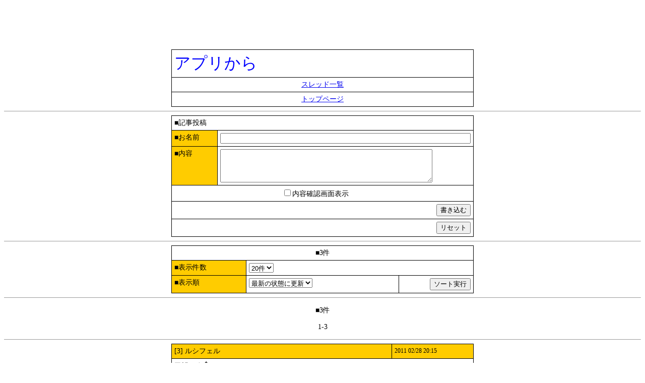

--- FILE ---
content_type: text/html
request_url: https://pengoya.net/i/new_bbs/pcm_bbs.cgi?id=6
body_size: 9784
content:
<!DOCTYPE HTML PUBLIC "-//W3C//DTD HTML 4.01 Transitional//EN"
"http://www.w3.org/TR/html4/loose.dtd">
<html>
<head>
<title>アプリから</title>
<meta http-equiv="Content-Type" content="text/html; charset=shift_jis">
<style type="text/css">
.mozi1 {
	font-size: 85%;
}
.mozi2 {
	font-size: 75%;
}
.mozi3 {
font-size: 200%;
color: blue;
}
.mozi4 {
font-size: 150%;
color: red;
}
</style>
</head>
<body background="" bgcolor="white" text="" link="">
<div align="center">
<iframe src="http://rcm-jp.amazon.co.jp/e/cm?t=inugoyanet0a-22&o=9&p=48&l=bn1&mode=videogames-jp&browse=637394&fc1=000000&lt1=_blank&lc1=3366FF&bg1=FFFFFF&f=ifr" marginwidth="0" marginheight="0" width="728" height="90" border="0" frameborder="0" style="border:none;" scrolling="no"></iframe>
</div>
        <table width="600" border="0" align="center" cellpadding="5" cellspacing="1" bgcolor="black">
          <tr align="left" valign="top" class="mozi3" bgcolor="white">
            <td>アプリから
			</td>
          </tr>
          <tr align="center" valign="top"class="mozi1" bgcolor="white">
            <td><a href="pcm_main00.cgi" target="_top">スレッド一覧</a>
			</td>
          </tr>
          <tr align="center" valign="middle" class="mozi1" bgcolor="white">
            <td><a href="../" target="_top">トップページ</a>
			</td>
          </tr>
</table>
        <hr size="1">


<table width="600" border="0" align="center" cellpadding="5" cellspacing="1" bgcolor="black"">
<form action="pcm_bbs.cgi" method="post">
          <tr align="left" valign="top">
            <td colspan="2" class="mozi1" bgcolor="white">■記事投稿</td>
          </tr>
          <tr class="mozi1">
            <td width="140" align="left" valign="top" bgcolor="#FFCC00">■お名前</td>
            <td width="434" align="left" valign="middle" bgcolor="white"><INPUT size="60" type="text" name="name" value="" maxlength="32">			</td>
   </tr>

   <!--       <tr class="mozi1">
            <td width="140" align="left" valign="top" bgcolor="#FFCC00">■URL</td>
            <td width="434" align="left" valign="middle" bgcolor="white"><INPUT name="url" type="text" size="60" value="" style="ime-mode:inactive"></td>
   </tr>-->

          <tr class="mozi1">
            <td width="140" align="left" valign="top" bgcolor="#FFCC00">■内容</td>
            <td width="434" align="left" valign="middle" bgcolor="white"><TEXTAREA rows="4" cols="50" name="com"></TEXTAREA></td>
   </tr>
          <tr align="center" valign="top">
            <td colspan="2" class="mozi1" bgcolor="white"><INPUT name="kakunin" type="checkbox" value="1">内容確認画面表示　　
         </tr>
          <tr align="right" valign="middle">
            <td colspan="2" class="mozi1" bgcolor="white"><input type="submit" value="書き込む">
 <input type="hidden" name="flag" value="1">
 <input type="hidden" name="id" value="6">
</td>
          </tr>
		  </form>
          <tr align="right" valign="middle" bgcolor="white">
<form action="pcm_bbs.cgi" method="post">
            <td colspan="2" class="mozi1"><input type="submit" value="リセット">
 <input type="hidden" name="id" value="6">
<input type="hidden" name="reset" value="1">
		   </td>
          </tr>
		  </form>
          </table>
<hr size="1">


<form action="pcm_bbs.cgi" method="post">
          <table width="600" border="0" align="center" cellpadding="5" cellspacing="1" bgcolor="black">
            <tr align="center" valign="middle" class="mozi1" bgcolor="white">
              <td colspan="4">■3件<br>
			  </td>
            </tr>

  <tr class="mozi1">
    <td width="137" align="left" valign="top" bgcolor="#FFCC00">■表示件数</td>
    <td colspan="3" align="left" valign="top" bgcolor="white">
	<select name="Z" class="parts">
                <option value="10">10件</option>
                <option value="20" selected>20件</option>
                <option value="30">30件</option>
                <option value="40">40件</option>
                <option value="50">50件</option>
                <option value="60">60件</option>
                <option value="3">全て</option>

</select></td>
  </tr>
  <tr class="mozi1">
    <td width="137" align="left" valign="top" bgcolor="#FFCC00">■表示順</td>
    <td colspan="2" align="left" valign="top" bgcolor="white">
	<select name="A" class="parts">
                <option value="" selected>最新の状態に更新</option>
                <option value="">新しい順に表示</option>
                <option value="1">古い順に表示</option>
</select></td>
    <td width="137" align="right" valign="middle" bgcolor="white"><input type="submit" value="ソート実行">
 <input type="hidden" name="id" value="6">
	</td>
  </tr>
</table>
</form>
<hr size="1">

<P align="center">
<span class="mozi1">
■3件<br>
<br>
   1-3   
</span>
</P>
<hr size="1">


<form action="pcm_del.cgi" method="post">
<table width="600" border="0" align="center" cellpadding="5" cellspacing="1" bgcolor="black">
  <tr align="left" valign="middle">
    <td width="424" bgcolor="#FFCC00" class="mozi1">[3]


ルシフェル


    <td width="150" bgcolor="#FFCC00" class="mozi2">2011 02/28 20:15</td>
  </tr>


  <tr>
    <td colspan="2" align="left" valign="middle" class="mozi1" bgcolor="white">了解です�<br><br>わざわざありがとうございました�</td>
    </tr>


  <tr>
    <td colspan="2" align="right" valign="middle" class="mozi1" bgcolor="white"><input type="submit" value="編集依頼">
<input type="hidden" name="id" value="6">
<input type="hidden" name="logs" value="">
<input type="hidden" name="A" value="">
<input type="hidden" name="B" value="">
<input type="hidden" name="C" value="">
<input type="hidden" name="FF" value="0">
<input type="hidden" name="no" value="3">
</td>
</tr>
</table>
</form>
<hr size="1">


<form action="pcm_del.cgi" method="post">
<table width="600" border="0" align="center" cellpadding="5" cellspacing="1" bgcolor="black">
  <tr align="left" valign="middle">
    <td width="424" bgcolor="#FFCC00" class="mozi1">[2]


ぺんたん


    <td width="150" bgcolor="#FFCC00" class="mozi2">2011 02/28 19:15</td>
  </tr>


  <tr>
    <td colspan="2" align="left" valign="middle" class="mozi1" bgcolor="white">すみませんURL間違ってましたすみません。<br>アプリのほうのURL修正しましたので、バージョンアップにてご対応お願いいたします。</td>
    </tr>


  <tr>
    <td colspan="2" align="right" valign="middle" class="mozi1" bgcolor="white"><input type="submit" value="編集依頼">
<input type="hidden" name="id" value="6">
<input type="hidden" name="logs" value="">
<input type="hidden" name="A" value="">
<input type="hidden" name="B" value="">
<input type="hidden" name="C" value="">
<input type="hidden" name="FF" value="0">
<input type="hidden" name="no" value="2">
</td>
</tr>
</table>
</form>
<hr size="1">


<form action="pcm_del.cgi" method="post">
<table width="600" border="0" align="center" cellpadding="5" cellspacing="1" bgcolor="black">
  <tr align="left" valign="middle">
    <td width="424" bgcolor="#FFCC00" class="mozi1">[1]


ルシフェル


    <td width="150" bgcolor="#FFCC00" class="mozi2">2011 02/28 18:04</td>
  </tr>


  <tr>
    <td colspan="2" align="left" valign="middle" class="mozi1" bgcolor="white">アプリからこのサイトに来れなくなっているんですが、なんでですかね？</td>
    </tr>


  <tr>
    <td colspan="2" align="right" valign="middle" class="mozi1" bgcolor="white"><input type="submit" value="編集依頼">
<input type="hidden" name="id" value="6">
<input type="hidden" name="logs" value="">
<input type="hidden" name="A" value="">
<input type="hidden" name="B" value="">
<input type="hidden" name="C" value="">
<input type="hidden" name="FF" value="0">
<input type="hidden" name="no" value="1">
</td>
</tr>
</table>
</form>
<hr size="1">


<P align="center">
<span class="mozi1">
<br>
   1-3   
</span>
</P>


        <hr size="1">
        <form action="pcm_bbs.cgi" method="post">
          <table width="600" border="0" align="center" cellpadding="5" cellspacing="1" bgcolor="black">
            <tr>
              <td colspan="4" align="left" valign="middle" class="mozi1" bgcolor="white">■記事検索</td>
            </tr>
  <tr class="mozi1">
    <td width="137" align="left" valign="top" bgcolor="#FFCC00">■キーワード</td>
    <td colspan="3" align="left" valign="top" bgcolor="white">
<input name="B" type="text" class="parts" size="20"> and <input name="C" type="text" class="parts" size="20"></td>
  </tr>
  <tr class="mozi1">
    <td width="137" align="left" valign="top" bgcolor="#FFCC00">■表示順</td>
    <td width="137" align="left" valign="top" bgcolor="white">
	<select name ="A" class="parts">
                <option value="" selected>新しい順</option>
                <option value="1">古い順</option>
              </select>			  </td>
    <td width="137" align="left" valign="top" bgcolor="#FFCC00">■表示件数</td>
    <td width="137" align="left" valign="top" bgcolor="white">
	<select name="Z" class="parts">
                <option value="10">10件</option>
                <option value="20" selected>20件</option>
                <option value="40">40件</option>
                <option value="60">60件</option>
                <option value="80">80件</option>
                <option value="3">全て</option>
</select></td>
  </tr>
  <tr class="mozi1">
    <td colspan="4" align="right" valign="middle" bgcolor="white"><input type="submit" class="button1" value="検索実行">
<input type="hidden" name="id" value="6">
	</td>
  </tr>
          </table>
        </form>
		
       
<hr size="1">
<P align="center"><span class="mozi1"><a href="pcm_main00.cgi" target="_top">スレッド一覧</a></span></P>
<hr size="1">
<P align="center"><span class="mozi1"><a href="../" target="_top">トップページ</a></span></P>


<hr size="1">
<P align="right"><span class="mozi2"><a href="http://www.kurohama.net/" target="_blank">M_BBS</a></span></P>


</body>
</html>

